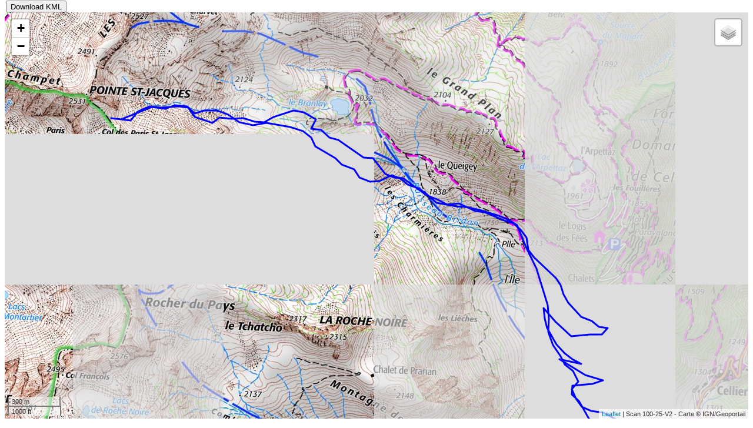

--- FILE ---
content_type: text/html; charset=UTF-8
request_url: http://www.belledonne38.com/trace.php?S=131214&Map=Geoportail
body_size: 218
content:
<HTML>

<head>

<SCRIPT LANGUAGE="JavaScript">

	
</script>

<meta http-equiv=refresh content='0;URL=/leaflet/leaflet.php?Trace=/blog/Saison_1314/131214/Trace.kml&map=Geoportail'>
</head>

<body>

<H1>Redirection en cours.</H1>

</body>
</HTML>


--- FILE ---
content_type: text/html; charset=UTF-8
request_url: http://www.belledonne38.com/leaflet/leaflet.php?Trace=/blog/Saison_1314/131214/Trace.kml&map=Geoportail
body_size: 8443
content:
<!DOCTYPE html>
<html>
<!-- include de _PHP_Variables Php version: 8.2.30 -->
  <head>
    <title>Leaflet simple, mode, api by XDO - fichier leaflet.php</title>
    <meta http-equiv="Content-Type" content="text/html; charset=UTF-8"/>
    <link rel="shortcut icon" type="image/x-icon" href="img/favicon.ico"/>
    <link rel="stylesheet" href="https://unpkg.com/leaflet@1.3.1/dist/leaflet.css"/>
    <script src="https://unpkg.com/leaflet@1.3.1/dist/leaflet.js"></script>
	<script src='https://api.mapbox.com/mapbox.js/plugins/leaflet-omnivore/v0.2.0/leaflet-omnivore.min.js'></script>
	<style>
		.my-control
		{
			background-color : white;
		}	
		
		.toTopLeft 
		{
			position:   absolute;
			top:        1px;
			left:       10px;
			height:		20px;
		}
	</style>
  </head>
  
		        

		
	<script>
		
		// REFERENCE LEAFLET 
		//         de base :  http://leafletjs.com/reference-1.0.0.html
		//         plugins : http://leafletjs.com/plugins.html


		// VARIABLE mMap contenant la carte #####################################################################################
		
		var mMap;
		var mInterfaceType = "none";



		// FONCTIONS JS FOR MODE ################################################################################################
		
		var mModePopup;
		var mModeTabPoints = new Array();
		var mModeTabMarkers = new Array();
		var mModePolyline;
		var mModePolygone;
		var mModeRoute;
		var mModeCircle;
	    var mModeCurrentCoord = "";
		var mModeCheckState = "Point";
		
		//______________________________________________________________________________________
		function ShowPopup(url, persistent) 
		{
			popup=window.open(url,'name','height=400,width=600,toolbar=no,location=no,menubar=no,status=no');
			if (persistent == false)
				mModePopup = popup;
			if (window.focus) {popup.focus()}
				return false;
		}

		//______________________________________________________________________________________
		function ClosePopup() 
		{
			mModePopup.close();
		}
	  
		//_____________________________________________________________________________________________
		function onMapClick(e) 
		{
			alert("You clicked the map at " + e.latlng);
		}
		
		//______________________________________________________________________________________
		function RefreshMap()
		{
			ClearLayers();
			
			if (mModeTabPoints.length == 0)
				return;
			
			if (mModeCheckState == "Polygone")
				{
					mModePolygone = new L.polygon( mModeTabPoints, { color: 'blue',  fillColor: 'blue', fillOpacity: 0.2 });
					mMap.addLayer(mModePolygone);
				}
			else if (mModeCheckState == "Line")
				{
					mModePolyline = new L.polyline(mModeTabPoints, {color: 'red'});
					mMap.addLayer(mModePolyline);
				}
			else if (mModeCheckState == "Itineraire")
				{
					L.routing.control.setWaypoints([
						L.latLng(45.29943, 6.00551),
						L.latLng(45.20695, 5.79306)
					  ]);
				//	mModeRoute = new L.Routing.control(mModeTabPoints, {color: 'blue'});
				//	mMap.addLayer(mModeRoute);
				}
			else if (mModeCheckState == "Cercle30kms")
				{
					mModeCircle = new L.circle(mModeTabPoints[0], 30000); //{ color: "red", fillColor: "blue", fillOpacity: 1, radius: 200000.0 });
					mMap.addLayer(mModeCircle);
				}
			else if (mModeCheckState == "Cercle20kms")
				{
					mModeCircle = new L.circle(mModeTabPoints[0], 20000); //{ color: "red", fillColor: "blue", fillOpacity: 1, radius: 200000.0 });
					mMap.addLayer(mModeCircle);
				}
			else if (mModeCheckState == "Cercle10kms")
				{
					mModeCircle = new L.circle(mModeTabPoints[0], 10000); //{ color: "red", fillColor: "blue", fillOpacity: 1, radius: 200000.0 });
					mMap.addLayer(mModeCircle);
				}
			else if (mModeCheckState == "Cercle5kms")
				{
					mModeCircle = new L.circle(mModeTabPoints[0], 5000); //{ color: "red", fillColor: "blue", fillOpacity: 1, radius: 200000.0 });
					mMap.addLayer(mModeCircle);
				}
			else if (mModeCheckState == "Cercle1km")
				{
					mModeCircle = new L.circle(mModeTabPoints[0], 1000); //{ color: "red", fillColor: "blue", fillOpacity: 1, radius: 200000.0 });
					mMap.addLayer(mModeCircle);
				}
		}

		//______________________________________________________________________________________
		function SetMessage(text)
		{ 
			if (text == "")
				text = " <br>  ";
			
			document.getElementById("Message").innerHTML = text;
		}

		//______________________________________________________________________________________
		function OnLeftClickAddCoord(e)
		{ 
			var lat = e.latlng.lat.toFixed(5); 	
			var lng = e.latlng.lng.toFixed(5);
			var text = "" + lat + ", " + lng; 
			
			if ((mModeCheckState == "Point") || (mModeCheckState == "Cercle30kms") || (mModeCheckState == "Cercle20kms") || (mModeCheckState == "Cercle10kms")  || (mModeCheckState == "Cercle5kms") || (mModeCheckState == "Cercle1km"))
				// en mode point on vide les tableaux
				ClearCoord();
			// ajout du point
			mModeTabPoints[mModeTabPoints.length] = e.latlng;
			// creation du marker
			var marker = new L.marker(e.latlng);
			mModeTabMarkers[mModeTabMarkers.length] = marker;
			mMap.addLayer(marker);
			
			// refresh de la map
			RefreshMap();
			
			// on affiche les coords
			if (mModeCurrentCoord == "")
				mModeCurrentCoord = text;
			else
				mModeCurrentCoord = mModeCurrentCoord + ", " + text;
			SetMessage(mModeCurrentCoord);
		}
	
		//______________________________________________________________________________________
		function ClearLayers()
		{ 
			if (mModePolygone != null)
				mMap.removeLayer(mModePolygone);
			mModePolygone = null;

			if (mModePolyline != null)
				mMap.removeLayer(mModePolyline);
			mModePolyline = null;

			if (mModeRoute != null)
				mMap.removeLayer(mModeRoute);
			mModeRoute = null;

			if (mModeCircle != null)
				mMap.removeLayer(mModeCircle);
			mModeCircle = null;
		}

		//______________________________________________________________________________________
		function ClearCoord()
		{ 
			mModeCurrentCoord = "";
			SetMessage(mModeCurrentCoord);
			
			for (var i = 0; i < mModeTabMarkers.length; i++)
				mMap.removeLayer(mModeTabMarkers[i]);
		
			ClearLayers();
				
			mModeTabMarkers = new Array();
			mModeTabPoints = new Array();
		}
	  
		//______________________________________________________________________________________
		function GotoPleinEcran()
		{ 
			window.location.href = 'leaflet.php';
		}
	  
		//______________________________________________________________________________________
		function RemoveLastPt()
		{ 
			if (mModeTabPoints.length == 0)
				return;
			
			// suppr du dernier point
			mModeTabPoints.splice(mModeTabPoints.length - 1, 1);
			
			// suppr du dernier marker
			mModeTabMarkers[mModeTabMarkers.length - 1].setMap(null);
			mModeTabMarkers.splice(mModeTabMarkers.length - 1, 1);
			
			// on raffraichie la carte
			RefreshMap();
			
			// reconstruction du texte
			mModeCurrentCoord = "";
			for(i = 0; i < mModeTabPoints.length; i++)
			{
				var lat = mModeTabPoints[i].lat().toFixed(5); 	
				var lng = mModeTabPoints[i].lng().toFixed(5);
				var text = lat + ", " + lng;
				if (mModeCurrentCoord == "")
					mModeCurrentCoord = text;
				else
					mModeCurrentCoord = mModeCurrentCoord + ", " + text;
			}
			SetMessage(mModeCurrentCoord);
		}
		 
		//______________________________________________________________________________________
		function CheckPoint()		{		mModeCheckState = "Point";			RefreshMap();	  }
		function CheckMultiPoints()	{		mModeCheckState = "MultiPoints";	RefreshMap();	  }
		function CheckLine()		{		mModeCheckState = "Line";			RefreshMap();	  }
		function CheckPolygone()	{		mModeCheckState = "Polygone";		RefreshMap();	  }
		function CheckItineraire()	{		mModeCheckState = "Itineraire";		RefreshMap();	  }
		function Cercle30kms()		{		mModeCheckState = "Cercle30kms";	RefreshMap();	  }
		function Cercle20kms()		{		mModeCheckState = "Cercle20kms";	RefreshMap();	  }
		function Cercle10kms()		{		mModeCheckState = "Cercle10kms";	RefreshMap();	  }
		function Cercle5kms()		{		mModeCheckState = "Cercle5kms";		RefreshMap();	  }
		function Cercle1km()		{		mModeCheckState = "Cercle1km";		RefreshMap();	  }
	  
		//______________________________________________________________________________________
		function GetLocation() 
		{
			//alert("navigator.geolocation");
			if (navigator.geolocation) 
				navigator.geolocation.getCurrentPosition(ShowLocation);
			else 
				alert("Geolocation non supportée.");
		}

		//______________________________________________________________________________________
		function ShowLocation(position) 
		{
			//alert("Lat: " + position.coords.latitude.toFixed(5) + " Lon: " + position.coords.longitude.toFixed(5));
			var latlng = new L.latLng(position.coords.latitude, position.coords.longitude);
			//latlng = new LatLng(position.coords.latitude, position.coords.longitude)
			ClearCoord();
			// ajout du point
			mModeTabPoints[mModeTabPoints.length] = latlng;
			// creation du marker
			var marker = new L.marker(latlng);
			mModeTabMarkers[mModeTabMarkers.length] = marker;
			mMap.addLayer(marker);
			
			// refresh de la map
			RefreshMap();

			// refresh des coords
			mModeCurrentCoord = "" + latlng.lat.toFixed(5) + ", " + latlng.lng.toFixed(5); 
			SetMessage(mModeCurrentCoord);
		}
		
		
		
		
		// FONCTIONS JS FOR API WinRaid ################################################################################################
		
		var mTheys = new L.LatLng(45.301607, 5.995794);
		var mGoncelin = new L.LatLng(45.341778, 5.974492);
		var mMarkerCenter = 0;				// marker de centre
		var mTabPtsPolyline = new Array;	// tableau des points de la polyline
		var mLastPolylineSelected = '-1';   // id last polyline selected
		var mIconStep;						// un icon
		var mLastMarkerSelected = '-1';		// n° du dernier marker sélectionné
		var mLastClicPosition = '-1';		// latitude longitude du dernier clic
		var mMarkersArray = []; 			// pour stocker les markers
		var mPolylinesArray = [];			// pour stocker les polylines
		var mDirectionsService;				// variable pour demander des itineraires
 		var mItineraire = 0;				// itineraire en cours de trace
		var mTabPtsItineraire = [];			// tableau des points de l'itineraire
		var mItinerairesArray = [];			// pour stocker les itineraires 
		var mWPItineraireArray = [];		// pour stocker les wp d'un itinéraire lors d'une demande
		var mWPItineraireNoRelais = -1;		// no du relais origine de la demande d'itineraire
		var mWPItineraireNoNext = -1;		// no du prochain wp a envoyer
		
	
		var mGrayIcon = L.icon({iconUrl: 'https://maps.gstatic.com/mapfiles/ridefinder-images/mm_20_gray.png', iconSize:[12, 20], iconAnchor: [6, 20]});
		var mRedIcon = L.icon({iconUrl: 'https://maps.gstatic.com/mapfiles/ridefinder-images/mm_20_red.png', iconSize:[12, 20], iconAnchor: [6, 20]});
		var mYellowIcon = L.icon({iconUrl: 'https://maps.gstatic.com/mapfiles/ridefinder-images/mm_20_yellow.png', iconSize:[12, 20], iconAnchor: [6, 20]});
		var mGreenIcon = L.icon({iconUrl: 'https://maps.gstatic.com/mapfiles/ridefinder-images/mm_20_green.png', iconSize:[12, 20], iconAnchor: [6, 20]});
		var mBlackIcon = L.icon({iconUrl: 'https://maps.gstatic.com/mapfiles/ridefinder-images/mm_20_black.png', iconSize:[12, 20], iconAnchor: [6, 20]});
		var mBlueIcon = L.icon({iconUrl: 'https://maps.gstatic.com/mapfiles/ridefinder-images/mm_20_blue.png', iconSize:[12, 20], iconAnchor: [6, 20]});
		var mStarIcon = L.icon({iconUrl: 'https://www.belledonne38.com/images/X80x_Icon_Star.png', iconSize:[12, 20], iconAnchor: [6, 20]});

 
		//_________________________________________________________________
		function GetMapApiVersion()
		{
			return('Leaflet API: 231123 ' + GetNavigateurVersion());
		}
			
		//_______________________________________________________________________________
		// Retourne la version de navigateur courante
		function GetNavigateurVersion() 
		{
			var ua = navigator.userAgent;

			var strNavigateur = "MSIE";
			var x = ua.indexOf(strNavigateur);
			var y = 4;
			if (x == -1)
			{
			  strNavigateur = "Firefox";
			  x = ua.indexOf(strNavigateur);
			  y = 7;
				if(x == -1)
				{
				  strNavigateur = "Chrome";
				  x = ua.indexOf(strNavigateur);
				  y = 6;
				  if(x == -1)
				  {
					strNavigateur = "Opera";
			        x = ua.indexOf(strNavigateur);
					y = 5;
					if(x == -1)
					{
					  strNavigateur = "Safari";
					  x = ua.indexOf(strNavigateur);
					  if( x != -1)
					  {
						x = ua.indexOf("Version");
						y = 7;
					  }
					}
				  }
				}
			}

			if (x != -1) 
			{
			  y ++;
			  ua = ua.substring(x + y);
			  x = ua.indexOf(" ");
			  var x2 = ua.indexOf("(");
			  if (x2 > 0 && x2 < x) 
			    x = x2;
			  x2 = ua.indexOf(";");				
			  if (x2 > 0 && x2 < x) 
			    x = x2;
			  if (x == -1) 
				strVersion = "Navigateur " + strNavigateur + " Error lecture version";
			  else
			  { 
			    var v = ua.substring(0, x);
			    strVersion = "Navigateur " + strNavigateur + " " + v;
			  }
			}
			else
				strVersion = "Type navigateur: " + Navigator.appName;
				
			return (strVersion);
		}
		
		//_____________________________________________________________________________________________
		function onApiMapClick(event) 
		{
			//alert("You clicked the map at " + event.latlng);
			mLastClicPosition = event.latlng.lat + "," + event.latlng.lng;
		}

		//_________________________________________________________________
		function ShowMessage(message) 
		{ 
			alert(message);
		}
		
		//_______________________________________________________________________________
		// Retourne la psoition su dernier clic dans la carte (ou -1 si aucun)
		function GetLastClickPosition() 
		{
			var ret = mLastClicPosition;
			mLastClicPosition = '-1';
			return(ret);
        }
		
		//_______________________________________________________________________________
		// On efface tous les markers, lines, itineraire, ....
		function Clear() 
		{
			// on détruit les markers
			if (mMarkersArray) 
			{
				for (m in mMarkersArray) 
				{
					mMap.removeLayer(mMarkersArray[m]);
				}
				mMarkersArray.length = 0;
			}
			// on détruit les polylines
			if (mPolylinesArray) 
			{
				for (p in mPolylinesArray) 
				{
					mMap.removeLayer(mPolylinesArray[p]);
				}
				mPolylinesArray.length = 0;
			}
			// on détruit les polylines
			if (mItinerairesArray) 
			{
				for (i in mItinerairesArray) 
				{
					mMap.removeLayer(mItinerairesArray[i]);
				}
				mItinerairesArray.length = 0;
			}
		}
	
		//_______________________________________________________________________________
		// Changer le centre
		function SetCenter(lat, lon)
		{
			mMap.setView(new L.LatLng(lat, lon), GetZoom());
			if (mMarkerCenter != 0)
				mMarkerCenter.setPosition(PtCentre);
		}

		//_______________________________________________________________________________
		// Obtenir le zoom courant
		function GetZoom()
		{
			return mMap.getZoom();
		}

		//_______________________________________________________________________________
		// Changer le zoom
		function SetZoom(zoom)
		{
			return mMap.setZoom(zoom);
		}

		//_________________________________________________________________
		var myWP;
		function addWP(lat, lon, name) 
		{ 
			myWP = new L.marker([lat,lon]); 
			mMap.addLayer(myWP);
			myWP.bindPopup(name); 
		}
	
		//_______________________________________________________________________________
		// Ajoute un marker
		function AddMarker(lat, lon, titre)
		{
			console.log("AddMarker " + lat + " " + lon);
			// TODO icon 
			mark = new L.marker([lat,lon], {icon: mGrayIcon}); 
			mMap.addLayer(mark);
			mark.bindPopup(titre); 
			mMarkersArray.push(mark);
		}

		//_______________________________________________________________________________
		// Move un marker
		function MoveMarker(id, lat, lon)
		{
			mMap.eachLayer( function(layer) 
			{
				if (layer instanceof L.marker) 
				{
					if (layer.options.title == id)
					{
						layer.setLatLng([lat,lon]);
						mLastTrace = "MoveMarker done";
						return;
					}
				}
			});
			mLastTrace = "MoveMarker KO";
		}

		//_______________________________________________________________________________
		// Variable correspondant à un nom d'icone
		function GetIconVar(iconName)
		{
			if (iconName == "gray")		return mGrayIcon;
			if (iconName == "red")		return mRedIcon;
			if (iconName == "yellow")	return mYellowIcon;
			if (iconName == "blue")		return mBlueIcon;
			if (iconName == "green")	return mGreenIcon;
			if (iconName == "Star")		return mStarIcon;
			return mBlackIcon;
		}

		//_______________________________________________________________________________
		// Ajoute un marker avec un icon et un id
		function AddMarkerIconId(lat, lon, titre, iconName, id)
		{
			if ((iconName.charAt(0) == 'h') && (iconName.charAt(1) == 't'))  // icon name sous forme htttp...
				var iconVar = new L.icon({iconUrl: iconName}); 
			else 
				var iconVar = GetIconVar(iconName);
			mark = new L.marker([lat,lon], {icon: iconVar});
			mark.on('click', function(e) { mLastMarkerSelected = id; });
			mMap.addLayer(mark);
			mMarkersArray.push(mark);
		}

		//_______________________________________________________________________________
		// Ajoute un marker avec un path image, id, 
		function AddMarkerPathId(lat, lon, titre, path, id)
		{
			if ((path.charAt(0) == 'h') && (path.charAt(1) == 't'))  // icon name sous forme htttp...
				var iconVar = new L.icon({iconUrl: path}); 
			else 
				var iconVar = GetIconVar(path);
			
			mark = new L.marker([lat,lon], {icon: iconVar, title:id});
			mark.on('click', function(e) { mLastMarkerSelected = id; });
			mMap.addLayer(mark);
			mMarkersArray.push(mark);
		}

		//_______________________________________________________________________________
		// Ajoute un marker avec un path image, id, anchor position
		function AddMarkerPathIdPos(lat, lon, titre, path, id, x, y)
		{
			if ((path.charAt(0) == 'h') && (path.charAt(1) == 't'))  // icon name sous forme htttp...
				var iconVar = new L.icon({iconUrl: path, iconAnchor: [x, y]}); 
			else 
				var iconVar = GetIconVar(path);
			
			mark = new L.marker([lat,lon], {icon: iconVar, title:id});
			mark.on('click', function(e) { mLastMarkerSelected = id; });
			mMap.addLayer(mark);
			mMarkersArray.push(mark);
		}

		//_______________________________________________________________________________
		// Ajoute un marker avec un path image, id, taille et anchor position
		function AddMarkerPathDimId(lat, lon, titre, path, id, w, h, x, y)
		{
			if ((path[0] == 'h') && (path[1] == 't'))  // icon name sous forme htttp...
				var iconVar = new L.icon({iconUrl: path, iconSize: [w, h], iconAnchor: [x, y]}); 
			else 
				var iconVar = GetIconVar(path);
			
			mark = new L.marker([lat,lon], {icon: iconVar});
			mark.on('click', function(e) { mLastMarkerSelected = id; });
			mMap.addLayer(mark);
			mMarkersArray.push(mark);
		}

		//_______________________________________________________________________________
		// Ajoute un marker avec un icon et un id
		function AddMarkerTitreIconId(lat, lon, titre, iconName, id)
		{
			if ((iconName.charAt(0) == 'h') && (iconName.charAt(1) == 't'))  // icon name sous forme htttp...
			{
				window.alert(iconName);
				var iconVar = new L.icon({iconUrl: iconName}); 
			}
			else 
				var iconVar = GetIconVar(iconName);
			
			mark = new L.marker([lat,lon], {icon: iconVar});
			mark.on('click', function(e) { mLastMarkerSelected = id; });
			mMap.addLayer(mark);
			mark.bindPopup(titre); 
			mMarkersArray.push(mark);
		}

		//_______________________________________________________________________________
		// Ajoute un marker avec un path image, id, taille et anchor position
		function AddMarkerUrlPathDimId(lat, lon, descr, url, iconPath, w, h, x, y)
		{
			var icon = new L.icon({iconUrl: iconPath, iconSize: [w, h], iconAnchor: [x, y]});
			var mark = new L.marker([lat, lon], {icon: icon});
			
			var txt = descr;
			if (url != "")
				txt += "<HR><a href=" + url + " target=blank>" + url + "</a>";
			mark.addTo(mMap).bindPopup(txt);
			
			/*
			if (strstartswith($descr, "http"))
			{
				echolnmg ("mark_$ind.on('mouseover', function (e) { ShowPopup('$descr', false); });");
				echolnmg ("mark_$ind.on('mouseout', function (e) { ClosePopup(); });");
			}
			*/
		}

		//_______________________________________________________________________________
		// Retourne le id du dernier marker sélectionné (ou -1 si aucun)
		function GetIdLastSelectedMarker() 
		{
			var ret = mLastMarkerSelected;
			mLastMarkerSelected = '-1';
			return(ret);
        }
		
		//_______________________________________________________________________________
		// Creation d'une polyline
		function CreatePolyline()
		{
			mCurPolylineId = "";
			mTabPtsPolyline = new Array;
        }
		
		//_______________________________________________________________________________
		// Ajout d'un point à la polyline
		function AddPtToPolyline(lat, lon)
		{
			mTabPtsPolyline[mTabPtsPolyline.length] = new L.LatLng(lat, lon);
        }
		
		//_______________________________________________________________________________
		// Ajout d'un point à la polyline
		function AddTabPtPolyline2(nb, lat0, lon0, lat1, lon1, lat2, lon2, lat3, lon3, lat4, lon4, lat5, lon5, lat6, lon6, lat7, lon7, lat8, lon8, lat9, lon9)
		{
			if (nb > 0)
				mTabPtsPolyline[mTabPtsPolyline.length] = new L.LatLng(lat0, lon0);
			if (nb > 2)
				mTabPtsPolyline[mTabPtsPolyline.length] = new L.LatLng(lat1, lon1);
			if (nb > 4)
				mTabPtsPolyline[mTabPtsPolyline.length] = new L.LatLng(lat2, lon2);
			if (nb > 6)
				mTabPtsPolyline[mTabPtsPolyline.length] = new L.LatLng(lat3, lon3);
			if (nb > 8)
				mTabPtsPolyline[mTabPtsPolyline.length] = new L.LatLng(lat4, lon4);
			if (nb > 10)
				mTabPtsPolyline[mTabPtsPolyline.length] = new L.LatLng(lat5, lon5);
			if (nb > 12)
				mTabPtsPolyline[mTabPtsPolyline.length] = new L.LatLng(lat6, lon6);
			if (nb > 14)
				mTabPtsPolyline[mTabPtsPolyline.length] = new L.LatLng(lat7, lon7);
			if (nb > 16)
				mTabPtsPolyline[mTabPtsPolyline.length] = new L.LatLng(lat8, lon8);
			if (nb > 18)
				mTabPtsPolyline[mTabPtsPolyline.length] = new L.LatLng(lat9, lon9);
        }
		
		//_______________________________________________________________________________
		// Ajout d'un tab de points à la polyline
		function AddTabPtPolyline(nb, tabCoords)
		{
			var tabContent = "";
			for (var i=0; i<nb; i++)
				tabContent = tabContent + " - " + tab[i];
			alert(tabContent);        
		}
		
		//_______________________________________________________________________________
		// Trace la polyline
		function DrawPolylineId(id)
		{
			mModePolyline = new L.polyline(mTabPtsPolyline, {color: 'red'});
			if (id != "")
				mModePolyline.on('click', function(e) { mLastPolylineSelected = id; });
			mMap.addLayer(mModePolyline);
			mPolylinesArray.push(mModePolyline);
		}

		//_______________________________________________________________________________
		// Trace la polyline
		function DrawPolyline()
		{
			DrawPolylineId("");
		}

		//_______________________________________________________________________________
		// Trace la polyline
		function DrawPolylineIdParams(id, traitcolor, thick, alpha)
		{
			mModePolyline = new L.polyline(mTabPtsPolyline, {color: traitcolor});
			if (id != "")
				mModePolyline.on('click', function(e) { mLastPolylineSelected = id; });
			mMap.addLayer(mModePolyline);
			mPolylinesArray.push(mModePolyline);
		}

		//_______________________________________________________________________________
		// Trace la polyline
		function DrawPolylineParams(traitcolor, thick, alpha)
		{
			DrawPolylineIdParams("", traitcolor, thick, alpha);
		}

		//_______________________________________________________________________________
		// Retourne le id de la dernière polyline selected (ou -1 si aucun)
		function GetIdLastSelectedPolyline() 
		{
			var ret = mLastPolylineSelected;
			mLastPolylineSelected = '-1';
			return(ret);
        }
		
		//_______________________________________________________________________________
		// Page de download du fichier kml
		function OnButDownloadKml(pathKml) 
		{
			window.open(pathKml);
        }

		//_______________________________________________________________________________
		// Ajoute le Polygon correspondant aux points du tableau
		function AddPolygonPt(lat, lon)
		{
			mModeTabPoints[mModeTabPoints.length] = new L.LatLng(lat, lon);
		}

		//_______________________________________________________________________________
		// Ajoute le Polygon correspondant aux points du tableau
		function ClearPolygonPts()
		{
			mModeTabPoints = new Array();
		}

		//_______________________________________________________________________________
		// Ajoute le Polygon correspondant aux points du tableau
		function AddPolygon(titre)
		{
			mModePolygone = new L.polygon( mModeTabPoints, { color: 'blue',  fillColor: 'blue', fillOpacity: 0.2 });
			mMap.addLayer(mModePolygone);
			if (titre != "")
			{
				if (titre.startsWith("http"))
					mModePolygone.on('click', function(e) { window.open(titre, '_blank').focus(); });
				else
					mModePolygone.bindPopup(titre); 
			}
		}
	
	</script>
	
	
  <body>
    <h1 id="example_title"></h1>

	<div class="col-sm-12">
	
		<!-- CREATION DE LA PAGE ##################################################################### -->

		        <script>var mInterfaceType = 'none';</script>
        <div id='map_contener' style='width:100%; height:97vh'><div id='map_canvas' style='width:100%; height:900px'></div></div>
	
		<!-- CREATION CARTE ##################################################################### -->
		<script>
			
			// les divers types de couches possible
		/*
				'https://data.geopf.fr/wmts?'	
				'http://wxs.ign.fr/tzsm8l6ykcjf1udleajg8bu8/geoportail/wmts?'
		*/
		
			var mFondCarteIGN = L.tileLayer(
					"https://data.geopf.fr/private/wmts?" +
					"apikey=ign_scan_ws&LAYER=GEOGRAPHICALGRIDSYSTEMS.MAPS" +
					"&EXCEPTIONS=text/xml&FORMAT=image/jpeg&SERVICE=WMTS&VERSION=1.0.0" +
					"&REQUEST=GetTile&STYLE=normal&TILEMATRIXSET=PM&" +
					"TILEMATRIX={z}&TILEROW={y}&TILECOL={x}"
					,
					{
						'attribution': 'Scan 100-25-V2 - Carte © IGN/Geoportail',
						'maxNativeZoom': 16,
						'maxZoom': 22
					});
			var mFondCarteIGN25 = L.tileLayer(
					"https://data.geopf.fr/private/wmts?" +
					"apikey=ign_scan_ws&LAYER=GEOGRAPHICALGRIDSYSTEMS.MAPS.SCAN25TOUR" +
					"&EXCEPTIONS=text/xml&FORMAT=image/jpeg&SERVICE=WMTS&VERSION=1.0.0" +
					"&REQUEST=GetTile&STYLE=normal&TILEMATRIXSET=PM&" +
					"TILEMATRIX={z}&TILEROW={y}&TILECOL={x}"
					,
					{
						'attribution': 'Scan 25 - Carte © IGN/Geoportail',
						'maxNativeZoom': 16,
						'maxZoom': 22
					});
					/*
					"https://data.geopf.fr/wmts?" +
					"&REQUEST=GetTile&SERVICE=WMTS&VERSION=1.0.0" +
					"&STYLE=normal&TILEMATRIXSET=PM&FORMAT=image/png"+
					"&LAYER=GEOGRAPHICALGRIDSYSTEMS.MAPS"+
					"&TILEMATRIX={z}&TILEROW={y}&TILECOL={x}"
					,
					{
						minZoom : 0,
						maxZoom : 18,
						attribution : "IGN-F/Geoportail",
						tileSize : 256 // les tuiles du Géooportail font 256x256px
					});
					*/
			var mFondPlanIGN = L.tileLayer(
					"https://data.geopf.fr/wmts?" +
					"&REQUEST=GetTile&SERVICE=WMTS&VERSION=1.0.0" +
					"&STYLE=normal&TILEMATRIXSET=PM&FORMAT=image/png"+
					"&LAYER=GEOGRAPHICALGRIDSYSTEMS.PLANIGNV2"+
					"&TILEMATRIX={z}&TILEROW={y}&TILECOL={x}"
					,
					{
						minZoom : 0,
						maxZoom : 18,
						attribution : "IGN-F/Geoportail",
						tileSize : 256 // les tuiles du Géooportail font 256x256px
					});
	/*
			var mFondCarteIGN = L.tileLayer(
					'http://wxs.ign.fr/tzsm8l6ykcjf1udleajg8bu8/geoportail/wmts?'
					+ 'service=WMTS&request=GetTile&version=1.0.0'
					+ '&tilematrixset=PM&tilematrix={z}&tilecol={x}&tilerow={y}'
					+ '&layer=GEOGRAPHICALGRIDSYSTEMS.MAPS'
					+ '&format=image/jpeg&style=normal'
					,
					{
						minZoom:0,
						maxZoom:18,
						attribution : "IGN-F/Geoportail",
						tileSize:256
					});
	*/
			// Photographies aériennes en-dessous de Plan IGN
			var mFondOrthoIGN = L.tileLayer(
					"https://data.geopf.fr/wmts?" +
					"&REQUEST=GetTile&SERVICE=WMTS&VERSION=1.0.0" +
					"&STYLE=normal&TILEMATRIXSET=PM&FORMAT=image/jpeg"+
					"&LAYER=ORTHOIMAGERY.ORTHOPHOTOS"+
					"&TILEMATRIX={z}&TILEROW={y}&TILECOL={x}"
					,
					{
						minZoom : 0,
						maxZoom : 18,
						attribution : "IGN-F/Geoportail",
						tileSize : 256 // les tuiles du Géooportail font 256x256px
					});
			/*
			var mFondOrthoIGN = L.tileLayer(
				'https://wxs.ign.fr/{ignApiKey}/geoportail/wmts?'
				+'&REQUEST=GetTile&SERVICE=WMTS&VERSION=1.0.0&TILEMATRIXSET=PM'
				+'&LAYER={ignLayer}&STYLE={style}&FORMAT={format}'
				+'&TILECOL={x}&TILEROW={y}&TILEMATRIX={z}',
				{
					ignApiKey: 'decouverte',
					ignLayer: 'ORTHOIMAGERY.ORTHOPHOTOS',
					style: 'normal',
					format: 'image/jpeg',
					service: 'WMTS'
				});
			*/
			var mFondOpenTopoMap = L.tileLayer('http://{s}.tile.opentopomap.org/{z}/{x}/{y}.png', 
				{ 
					maxZoom: 17,	
					attribution: 'Map data: &copy; <a href="http://www.openstreetmap.org/copyright">OpenStreetMap</a>, <a href="http://viewfinderpanoramas.org">SRTM</a> | Map style: &copy; <a href="https://opentopomap.org">OpenTopoMap</a> (<a href="https://creativecommons.org/licenses/by-sa/3.0/">CC-BY-SA</a>)'
				});

			var mFondGoogleStreets = L.tileLayer('http://{s}.google.com/vt/lyrs=m&x={x}&y={y}&z={z}',
				{
					maxZoom: 20, 
					attribution : "Google Streets",
					subdomains:['mt0','mt1','mt2','mt3']
				});
				
			var mFondGoogleSat = L.tileLayer('http://{s}.google.com/vt/lyrs=s&x={x}&y={y}&z={z}',
				{
					maxZoom: 20, 
					attribution : "Google Sat",
					subdomains:['mt0','mt1','mt2','mt3']
				});
				
			var mFondGoogleTerrain = L.tileLayer('http://{s}.google.com/vt/lyrs=p&x={x}&y={y}&z={z}',
				{
					maxZoom: 20, 
					attribution : "Google Terrain",
					subdomains:['mt0','mt1','mt2','mt3']
				});
			var mFondThunderForest  = L.tileLayer('http://{s}.tile.thunderforest.com/landscape/{z}/{x}/{y}.png?'
				+'apikey=d6aaa780a9a84c54af3fade3bb497e1e',
				{
					id: 'examples.map-i875mjb7',   
					attribution: 'thunderforest.cpm - landscape'
				});
			var mFondThunderOutdoor  = L.tileLayer('http://{s}.tile.thunderforest.com/outdoors/{z}/{x}/{y}.png?'
				+'apikey=d6aaa780a9a84c54af3fade3bb497e1e', 
				{
					id: 'examples.map-i875mjb7',   
					attribution: 'thunderforest.com - outdoor'
				});
			var mFondOpenCycleMap = L.tileLayer('http://{s}.tile.thunderforest.com/cycle/{z}/{x}/{y}.png?', 
				+'apikey=d6aaa780a9a84c54af3fade3bb497e1e',
				{
					attribution: '&copy; <a href="http://openstreetmap.org">OpenStreetMap</a> Contributors & '
					+ '<a href="http://thunderforest.com/">Thunderforest</a>',
					maxZoom: 18
				});
				
			var mFondMtbMap = L.tileLayer('http://tile.mtbmap.cz/mtbmap_tiles/{z}/{x}/{y}.png', 
				{
					attribution: '&copy; <a href="http://www.openstreetmap.org/copyright">OpenStreetMap</a> &amp; USGS'
				});
			
			var mFondTopPlus = L.tileLayer('http://sgx.geodatenzentrum.de/wmts_topplus_open/tile/1.0.0/web/default/WEBMERCATOR/{z}/{y}/{x}.png', 
				{
					maxZoom: 18,
					attribution: 'Map data: &copy; <a href="http://www.govdata.de/dl-de/by-2-0">dl-de/by-2-0</a>'
				});
				
			// table des divers fonds de plan
			var mTabBaseLayers = { 
				"IGN": mFondCarteIGN,
				"IGN 25": mFondCarteIGN25,
				"IGN plan": mFondPlanIGN,
				"IGN satellite": mFondOrthoIGN, 
				"OpenTopoMap": mFondOpenTopoMap, 
				"google streets": mFondGoogleStreets, 
				"Google satellite": mFondGoogleSat, 
				"Google relief": mFondGoogleTerrain,
				"Relief": mFondThunderForest, 
				"Velo": mFondOpenCycleMap, 
				"Outdoor": mFondThunderOutdoor, 
				"MtbMap": mFondMtbMap,
				"TopPlus": mFondTopPlus
				};
		
			var mCouchePentesIGN = L.tileLayer('https://data.geopf.fr/wmts?SERVICE=WMTS'+
					"&REQUEST=GetTile&VERSION=1.0.0" +
					"&LAYER=GEOGRAPHICALGRIDSYSTEMS.SLOPES.MOUNTAIN&STYLE=normal&FORMAT=image/png" +
					"&TILEMATRIXSET=PM&TILEMATRIX={z}&TILEROW={y}&TILECOL={x}"
					,
					{
						minZoom:0,
						maxZoom:18,
						attribution : "IGN-F/Geoportail",
						tileSize:256,
						opacity: 0.5
					});
			var mCoucheTrails = L.tileLayer('https://tile.waymarkedtrails.org/hiking/{z}/{x}/{y}.png',{
				maxZoom: 18,
				attribution: 'Map data: &copy; <a href="https://www.openstreetmap.org/copyright">OpenStreetMap</a> contributors | Map style: &copy; <a href="https://waymarkedtrails.org">waymarkedtrails.org</a> (<a href="https://creativecommons.org/licenses/by-sa/3.0/">CC-BY-SA</a>)'
			});
			var mCoucheVelo = L.tileLayer('https://tile.waymarkedtrails.org/cycling/{z}/{x}/{y}.png',{
				maxZoom: 18,
				attribution: 'Map data: &copy; <a href="https://www.openstreetmap.org/copyright">OpenStreetMap</a> contributors | Map style: &copy; <a href="https://waymarkedtrails.org">waymarkedtrails.org</a> (<a href="https://creativecommons.org/licenses/by-sa/3.0/">CC-BY-SA</a>)'
			});		
			var mCouchePistesSki = L.tileLayer('https://tiles.opensnowmap.org/pistes/{z}/{x}/{y}.png', {
				minZoom: 9,
				maxZoom: 18,
				attribution: 'Map data: &copy; <a href="https://www.openstreetmap.org/copyright">OpenStreetMap</a> contributors & ODbL, &copy; <a href="https://www.opensnowmap.org/iframes/data.html">www.opensnowmap.org</a> <a href="https://creativecommons.org/licenses/by-sa/2.0/">CC-BY-SA</a>'
			});					
			var mCoucheTrains = L.tileLayer('https://{s}.tiles.openrailwaymap.org/standard/{z}/{x}/{y}.png', {
				maxZoom: 19,
				attribution: 'Map data: &copy; <a href="https://www.openstreetmap.org/copyright">OpenStreetMap</a> contributors | Map style: &copy; <a href="https://www.OpenRailwayMap.org">OpenRailwayMap</a> (<a href="https://creativecommons.org/licenses/by-sa/3.0/">CC-BY-SA</a>)'
			}); 
			
			// table des diverses couches
			var mTabOverlays = {
				"Pentes IGN": mCouchePentesIGN, 
				"Sentier randonnée": mCoucheTrails, 
				"Pistes cyclables": mCoucheVelo,
				"Pistes ski": mCouchePistesSki,
				"Trains": mCoucheTrains
				};
 
			
		
			// Creation de la map
			        var mSelectedMap = mFondCarteIGN;

			mMap = L.map('map_canvas', { center: [45.27185,6.00501], zoom: 12, layers: [mSelectedMap] });
			
			// recherche de lieu
			/* 	
			https://geoservices.ign.fr/documentation/services/utilisation-web/bibliotheque-dacces
			<script src="GpServices.js"> < / script >

			Gp.Services.geocode({
				location : "Theys",            // localisant à géocoder
				filterOptions : {
					type : ["PositionOfInterest"]    // type de localisant
				},
				onSuccess : function (result) 
				{
					str = "";
					result.locations.forEach((loc) => str += loc.position.x + " " + loc.position.y + " - " + loc.type + " - " + loc.matchType + " - " + loc.accuracy + " - " + loc.placeAttributes.postalCode + "\n");
					alert("reponse GpServices :\n" + str);
				}
			});
			*/
			
			// on retaille la zone map en fonction de la hauteur du div
			eltContener = document.getElementById("map_contener");
			/*
			str = "map_contener eltContener\n";
			str += "height : " + eltContener.style.height + "\n";
			str += "offsetHeight : " + eltContener.offsetHeight + "\n";
			str += "clientHeight : " + eltContener.clientHeight + "\n";
			alert(str);
			*/
			haut = eltContener.clientHeight - 7;
			eltMap = document.getElementById("map_canvas");
			eltMap.style.height = haut + "px";
			
			// ajout d'un control des fonds et overlays 
			// L.control.layers(mTabBaseLayers, mTabOverlays, {collapsed:false}).addTo(mMap);  // menu cartes apparait tout le temps
			L.control.layers(mTabBaseLayers, mTabOverlays).addTo(mMap);

			// echelle cartographique
			L.control.scale().addTo(mMap);
			
			// autre méthode
			/*
			const layerControl = L.control.layers(mTabBaseLayers).addTo(mMap);
			layerControl.addOverlay(mCouchePentesIGN, "Pentes IGN");
			*/
			
			//Test Overlays
			/*
			var monGroupe1 = new L.layerGroup();
			var monicone = L.icon({iconUrl: "Icons/X80x_Icon_UTM.png"});
			var marker1 = L.marker([45.30398,6.05003],{icon:monicone});
			marker1.addTo(monGroupe1);
			var marker2 = L.marker([45.30301,5.99510],{icon:monicone});
			marker2.addTo(monGroupe1);
			monGroupe1.addTo(mMap);
			layerControl.addOverlay(monGroupe1, "Groupe 1");
			*/

			           // Parametre Trace: /blog/Saison_1314/131214/Trace.kml
           console.log('Parametre Trace: /blog/Saison_1314/131214/Trace.kml');

           // Parametre Kml: /blog/Saison_1314/131214/Trace.kml
           console.log('Parametre Kml: /blog/Saison_1314/131214/Trace.kml');

        var customLayer = L.geoJson(null, {
        	style: function(feature) {
        		//alert(feature.properties.styleUrl);
        		if (feature.properties.styleUrl == '#style_rouge')   return { color: '#f00' };
        		if (feature.properties.styleUrl == '#style_vert')	 return { color: '#0f0' };
        		if (feature.properties.styleUrl == '#style_vertfonce')	 return { color: '#080' };
        		if (feature.properties.styleUrl == '#style_jaune')	 return { color: '#0ff' };
        		if (feature.properties.styleUrl == '#style_bleu')    return { color: '#00f' };
        		if (feature.properties.styleUrl == '#style_ciel')	 return { color: '#ff0' };
        		if (feature.properties.styleUrl == '#style_noir')	 return { color: '#000' };
        		if (feature.properties.styleUrl == '#style_violet')	 return { color: '#f0f' };
        		return { color: '#00f' };
        	}});
var kmlLayer = omnivore.kml('/blog/Saison_1314/131214/Trace.kml', null, customLayer).on('ready', function() { mMap.fitBounds(kmlLayer.getBounds());}).addTo(mMap);

			//la popup
			var popup = L.popup();

					</script>
	</div>	
	
	<button onclick='OnButDownloadKml("/blog/Saison_1314/131214/Trace.kml")' class='toTopLeft'>Download KML</button>	
  </body>
</html>
